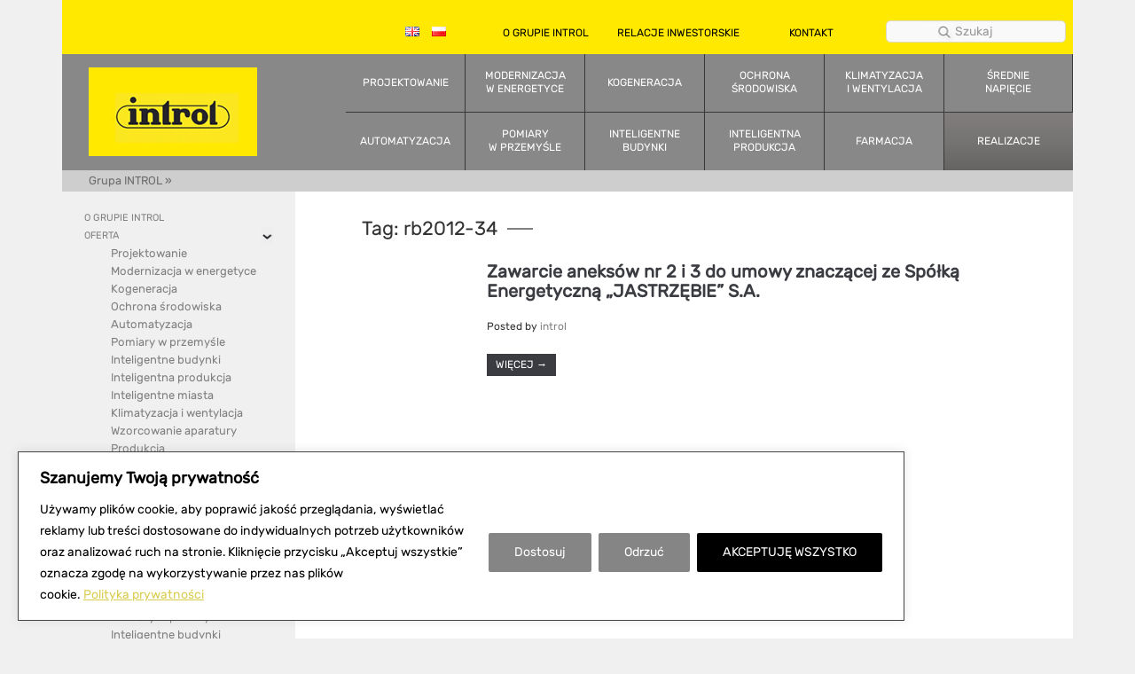

--- FILE ---
content_type: text/css
request_url: https://www.introlsa.pl/wp-content/themes/introl/includes/css/introl.css
body_size: 6831
content:
@charset "utf-8";
/* CSS Document */
.site-description,
article .entry-meta,
.home .entry-title,
.home .page-header {
	 display: none;
}
.sidebar-right {
	display: none;
}
.sidebar-right .sidebar {
    min-height: auto;
}
body, html {
	     overflow-x: hidden;
}
p {
	font-weight: normal;
}
a {
	color: #808080;
}
h1 a:hover, h2 a:hover, h3 a:hover, h4 a:hover, h5 a:hover, h6 a:hover, a:hover {
    color: #ffe900;
    text-decoration: none;
}
h4, .h4 {
    font-size: 16px !important;
	font-weight: 100 !important;
}
.dblock {
	display: block;
}
.dnone {
	display: none;
}
.site-header {
    padding: 0;
    position: relative;
}
 .main-content {
    padding: 0;
}
#content {
	background: #fff;
	min-height: 800px;
	
}
.sidebar {
	/*min-height: 500px;*/
}
.widget {
	margin-bottom: 0;
	margin-top: 0;
	padding-bottom: 0;
	padding-top: 0;
	/*float: right;*/
}
.main-content-inner {
    padding-bottom: 10px;
}
h5 a {
	line-height: 80px;
}
.kontakt .vc_btn3 {
	min-width: 250px;
}
.vc_btn3.vc_btn3-color-juicy-pink.vc_btn3-style-flat:focus, .vc_btn3.vc_btn3-color-juicy-pink.vc_btn3-style-flat:hover, .vc_btn3.vc_btn3-color-juicy-pink:focus, .vc_btn3.vc_btn3-color-juicy-pink:hover {
    background-color: transparent !important;
	text-decoration: none !important;
	border: 1px solid #fff !important;
}
 /*  -------------------  header  ---------------------  */
.header-bottom {
    padding: 0 0;
    background: none;
}
body, .sticky { background: #f0f0f0; }
.site-header {
    box-shadow:  none;
    -moz-box-shadow: none;
    -webkit-box-shadow: none;
}
/*.site-header .col-sm-3,*/
.site-header .col-sm-3 #logo .site-header-inner {
    padding-left: 0px;
}
#header-main .row {
	padding: 0;
	background: #888888;
	margin-left: 0px;
	margin-right: 0px;
}
#header-main .site-navigation {
	margin-right: -15px;
}
.header-top {
    background: none;
    min-height: 35px;
    border-top: none;
    color: #404040;
    font-size: 12px;
    padding: 0;
}
.header-top .row {
	background: #FFE900;
	margin-left: 0px;
	margin-right: 0px;
}
.header-top .col-sm-9 {
	width: auto;
}
.header-top .col-sm-3 {
	width: 220px;
	text-align: right;
}
.site-branding {
    margin: 15px 0 15px 15px;
}
#header-main.sticky {
    background: #888888;
}
/*  -------------------  menu  ---------------------  */
#responsive-menu-container .mean-bar:nth-child(2) {
	display: none !important;
}
	/*.menu-pc { display: block; }*/
	.menu-mobi { display: none !important; }
@media (max-width: 1199px) {
	/*.menu-pc { display: none; }*/
	.menu-mobi { display: block; }
}

.site-navigation .navbar-default, .site-navigation .navbar {
    background: none;
    border: none;
    margin: 0;
}
.site-navigation {
    margin: 0;
}
nav.main-menu ul,
nav.main-menu-en ul {
    list-style: none;
    margin: 0;
    padding: 0;
}
nav.main-menu ul > li,
nav.main-menu-en ul > li {
    margin: 0;
    float: right;
    position: relative;
}
nav.main-menu ul > li a,
nav.main-menu-en ul > li a {
    width: 100%;
	height: 65px;
    display: block;
    text-decoration: none;
    color: #fff;
    font-size: 12px;
	line-height: 15px;
    font-weight: 300;
    text-align: center;
	text-transform: uppercase;
    -webkit-border-radius: 0;
    -moz-border-radius: 0;
    border-radius: 0;
	background: none;
}
nav.main-menu ul .br,
nav.main-menu-en ul .br {
	border-right: solid 1px #373737;
	border-bottom: solid 1px #373737;
}
nav.main-menu ul .bn,
nav.main-menu-en ul .bn {
	border-right: none;
	border-bottom: solid 1px #373737;
}
nav.main-menu ul .nr,
nav.main-menu-en ul .nr {
	border-right: solid 1px #373737;
	border-bottom: none;
}
nav.main-menu .l1 a,
nav.main-menu-en .l1 a {
	padding: 25px 0px;
}
nav.main-menu .l2 a,
nav.main-menu-en .l2 a {
	padding: 17px 0px;
}
nav.main-menu .l3 a,
nav.main-menu-en .l3 a {
	padding: 25px 0px;
}
nav.main-menu .m1,
nav.main-menu-en .m1 {
	width: 150px;
}
nav.main-menu .m2,
nav.main-menu-en .m2 {
	width: 135px;
}
nav.main-menu .m3,
nav.main-menu-en .m2 {
	width: 145px;
}
nav.main-menu .m5a,
nav.main-menu .m5b,
nav.main-menu-en .m5a,
nav.main-menu-en .m5b {
	width: 220px;
}
nav.main-menu .m5a,
nav.main-menu-en .m5a {
	background: #817d7c; /* Old browsers */
	background: -moz-linear-gradient(top,  #817d7c 0%, #757472 51%, #656462 100%); /* FF3.6-15 */
	background: -webkit-linear-gradient(top,  #817d7c 0%,#757472 51%,#656462 100%); /* Chrome10-25,Safari5.1-6 */
	background: linear-gradient(to bottom,  #817d7c 0%,#757472 51%,#656462 100%); /* W3C, IE10+, FF16+, Chrome26+, Opera12+, Safari7+ */
	filter: progid:DXImageTransform.Microsoft.gradient( startColorstr='#817d7c', endColorstr='#656462',GradientType=0 ); /* IE6-9 */
}
nav.main-menu .m5b,
nav.main-menu-en .m5b {
	background: #62615f; /* Old browsers */
	background: -moz-linear-gradient(top,  #62615f 0%, #555553 51%, #474747 100%); /* FF3.6-15 */
	background: -webkit-linear-gradient(top,  #62615f 0%,#555553 51%,#474747 100%); /* Chrome10-25,Safari5.1-6 */
	background: linear-gradient(to bottom,  #62615f 0%,#555553 51%,#474747 100%); /* W3C, IE10+, FF16+, Chrome26+, Opera12+, Safari7+ */
	filter: progid:DXImageTransform.Microsoft.gradient( startColorstr='#62615f', endColorstr='#474747',GradientType=0 ); /* IE6-9 */
}

nav.main-menu .m5c,
nav.main-menu-en .m5c {
	background: #817d7c; /* Old browsers */
	background: -moz-linear-gradient(top,  #817d7c 0%, #757472 51%, #656462 100%); /* FF3.6-15 */
	background: -webkit-linear-gradient(top,  #817d7c 0%,#757472 51%,#656462 100%); /* Chrome10-25,Safari5.1-6 */
	background: linear-gradient(to bottom,  #817d7c 0%,#757472 51%,#656462 100%); /* W3C, IE10+, FF16+, Chrome26+, Opera12+, Safari7+ */
	filter: progid:DXImageTransform.Microsoft.gradient( startColorstr='#817d7c', endColorstr='#656462',GradientType=0 ); /* IE6-9 */
}

nav.main-menu .m5d,
nav.main-menu-en .m5d {
	background: #62615f; /* Old browsers */
	background: -moz-linear-gradient(top,  #62615f 0%, #555553 51%, #474747 100%); /* FF3.6-15 */
	background: -webkit-linear-gradient(top,  #62615f 0%,#555553 51%,#474747 100%); /* Chrome10-25,Safari5.1-6 */
	background: linear-gradient(to bottom,  #62615f 0%,#555553 51%,#474747 100%); /* W3C, IE10+, FF16+, Chrome26+, Opera12+, Safari7+ */
	filter: progid:DXImageTransform.Microsoft.gradient( startColorstr='#62615f', endColorstr='#474747',GradientType=0 ); /* IE6-9 */
}

nav.main-menu ul > li ul,
nav.main-menu-en ul > li ul {
    z-index: 9999;
    padding: 10px 0 15px 0;
    margin: 0;
    position: absolute;
    /*top: 80px;*/
    left: 0;
    width: 260px;
    display: none;
    border-top: solid 1px #373737;
    background-color: #888888;
}
nav.main-menu ul > li ul li,
nav.main-menu-en ul > li ul li {
    list-style: none;
    float: none;
    position: relative;
    border-bottom: none;
}
nav.main-menu ul > li ul li a,
nav.main-menu-en ul > li ul li a {
    color: #fff;
    padding: 7px 30px !important;
	font-size: 13px;
    font-weight: 200;
    text-align: left;
	line-height: 16px;
	height: auto;
}

nav.main-menu ul > li ul li ul,
nav.main-menu-en ul > li ul li ul {
    position: absolute;
    left: 190px;
    top: 0;
}
nav.main-menu ul .current_page_item > a,
nav.main-menu-en .current_page_item > a {
    background: #1ABC9C;
    color: #FFF;
}
nav.main-menu ul > li:hover > a, 
nav.main-menu ul > .current-menu-item > a,
nav.main-menu-en ul > li:hover > a,
nav.main-menu-en ul > .current-menu-item > a {
    color: #ffeB04;
	background: none;
}
nav.main-menu .lang-pl a,
nav.main-menu .lang-en a,
nav.main-menu-en .lang-pl a,
nav.main-menu-en .lang-en a {
	    font-size: 10px;
		border-right: none;
}
nav.main-menu .lang-pl a,
nav.main-menu-en .lang-pl a {
		padding: 0px 6px 0px 25px;
}
nav.main-menu .lang-en a,
nav.main-menu-en .lang-en a {
		padding: 0px 25px 0px 6px;
}
/* ------------ menu top --------------- */
#menu-menu-top,
#menu-menu-top-en {
	margin-top: 12px;
}
#menu-menu-top li,
#menu-menu-top-en li {
	float: right;
	height: 48px;
	line-height: 48px;
	width: 150px;
	text-align: center;
}
#menu-menu-top li.lang-item,
#menu-menu-top-en li.lang-item {
	float: right;
	height: 48px;
	line-height: 48px;
	width: 30px;
	text-align: center;
}
#menu-menu-top li.lang-item-en,
#menu-menu-top-en li.lang-item-en {
	margin-right: 30px;
}
#menu-menu-top li a,
#menu-menu-top-en li a {
	color: #000000;
	display: block;
	height: 48px;
	line-height: 48px;
	padding: 0;
	text-transform: uppercase;
}
#menu-menu-top li a:hover,
#menu-menu-top li a:focus,
#menu-menu-top-en li a:hover,
#menu-menu-top-en li a:focus {
	    background-color: transparent;
		color: #ffffff;
}

/*-------------  search ---------------  */
.bread-box {
	width: 100%;
	float: none;
	clear: right;
	clear: left;
}
.search-box {
	width: 220px;
	float: right;
	text-align: center;
}
.search-box input[type="search"] {
	/*width: 200px;*/
    height: 25px;
	line-height: 25px;
    background-color: #f0f0f0;
	background: url(../images/bg-search.jpg) center center no-repeat;
    margin: 22px 10px 0px 0px;
    padding: 0 10px;
    color: #3a3c41;
    font-weight: 100;
	border: 1px solid #DEDABD;
	-webkit-border-radius: 5px;
    -moz-border-radius: 5px;
    border-radius: 5px;
	float: left;
	text-align: center;
}
.search-box label {
	width: auto !important;
}
.search-box input[type="search"]:focus {
	border: 1px solid #ffe900;
}
.search-box input[type="submit"] {
    padding: 0;
	margin-top: 5px;
	width: 40px;
	height: 40px;
    background-color: #3a3c41;
	background:url(../images/btn-search.jpg) left  no-repeat;
    font-size: 1px;
    color: #3a3c41;
    font-weight: 100;
    border: none;
	border-radius: 0px;
    cursor: pointer;
	float: right;
}
.no-results {
	padding: 30px 45px 30px 45px;
}
.search .post-content-wrap {
	width: 100%;
}
.search .post-black .page-header {
    background: #fff;
}
.search .post-black .page-header {
    padding: 0;
}
.search .col-md-9 {
	padding-top: 30px;
}
.search .entry-author,
.search .read-more,
.search .cats-meta {
	display: none;
}
/*  -------------------  other ---------------------  */
.mean-container a.meanmenu-reveal {
    background: #1ABC9C;
    left: auto!important;
    right: 0!important;
    text-align: right!important;
}
.mean-container a.meanmenu-reveal .fa {
    display: block;
}
.pager li > a:hover, .pager li > a:focus {
    background-color: #1ABC9C;
    border-color: #1ABC9C;
    color: #FFF;
}
.nav > li > a:hover, .nav > li > a:focus {
    background-color: #E7F6F3;
}
.content50 {
	padding-left: 50px;
	padding-right: 50px;
}
.w40 {
	width: 45%;
}
.w60 {
	width: 55%;
}
.fleft {
	float:left;
}
.box-border-top {
	border: solid 1px #d5d5d5;
	border-bottom: none;
}
.box-border-bottom {
	border: solid 1px #d5d5d5;
	border-top: none;
}
.first-letter p::first-letter { 
	font-size: 70px; 
	margin-right: 10px; 
	line-height: 18px;
}
.hentry {
    margin: 25px 60px 25px 15px;
}
/* ------------------------------------------ RI ----------------- */
.ri .hentry {
	margin: 0px 0px 25px -15px;
}
.ri .col-md-3 {
	padding-right: 0px;
}
.ri .page-header {
	padding: 40px 20px 0px 46px;
	margin: 0;
	background: #2e2e2e;
    color: #fff;
}
h1.page-title {
    font-size: 26px;
    margin-top: 0px;
    margin-bottom: 0px;
	
    font-weight: 200;
    line-height: 1.1;
    color: inherit;
    word-wrap: break-word;
}
.ri .page-header h1.entry-title {
	padding-bottom: 60px !important;
	margin-bottom: 0px;
}
/* ------------------------------------------ //RI ----------------- */
.page-header h1.entry-title,
h1.page-title {
	font-size: 26px;
	margin-top: 0px;
    margin-bottom: 20px;
	font-weight: 200;
    line-height: 1.1;
    color: inherit;
	word-wrap: break-word;
}
.page-header h1.entry-title span,
h1.page-title span {
	padding-right: 40px;
	background: url(../images/bg-title.jpg) right center no-repeat;
}
h3 {
	font-size: 20px;
	margin-top: 0px;
    margin-bottom: 20px;
	font-weight: 600;
    line-height: 1.1;
	color: #808080;
	word-wrap: break-word;
}
h3 span {
	padding-right: 40px;
	background: url(../images/bg-title.jpg) right center no-repeat;
}
h5 {
	font-size: 16px;
	margin-top: 0px;
    margin-bottom: 20px;
	font-weight: 600;
    line-height: 1.1;
    color: inherit;
	word-wrap: break-word;
}
h5 span {
	padding-right: 40px;
	background: url(../images/bg-title.jpg) right center no-repeat;
}
.wpb_single_image .vc_figure {
    max-width: 100%;
}
/*  -------------------  footer  ---------------------  */
#colophon {
    background: none;
    border-top: none;
    color: #999999;
	font-size: 10px;
	max-width: 1170px;
	margin-right: auto;
    margin-left: auto;
	padding-right: 15px;
    padding-left: 15px;
}
#footer-info {
    background: #2d2d2d;
    padding: 25px 0px;
    font-size: 10px;
	color: #999999;
}
#footer-info .site-info {
	padding: 0px 50px;
}
#footer-info a {
	color: #999999;
	text-decoration: none;
}
#footer-info a:hover {
	color: #ffe900;
}
a#scroll-top {
    display: none;
    position: fixed;
    right: 20px;
    bottom: 80px;
    height: 42px;
    width: 42px;
    z-index: 9999;
    line-height: 3em;
    background: #333333 url("../images/scroll-top.png") center center no-repeat;
    -webkit-transition: all 0.25s ease-in-out;
    -moz-transition: all 0.25s ease-in-out;
    -o-transition: all 0.25s ease-in-out;
    transition: all 0.25s ease-in-out;
}
a#scroll-top:hover {
	background: #FCE61F url("../images/scroll-top.png") center center no-repeat;
}
#ooter-info .container {
	width: 100%;
}
.sitemap {
	float: right;
	margin-left: 20px;
}
/*  -------------------  home  ---------------------  */
.rev_slider_wrapper,
.rev_slider {
	width: auto !important;
}
.home .hentry {
	margin: 0 0 10px 0 !important;
}
.home .news .vc_gitem-zone,
.ri .news .vc_gitem-zone {
	height: 120px;
	
	position: relative;
    background-size: cover;
    background-clip: padding-box;
    box-sizing: border-box;
    overflow: hidden;
    background-repeat: no-repeat;
	background-size: 194px auto;
	background-color: #fff !important;
}
.home .news .vc_gitem-zone {
	background-position: 50% 50%;
}
.ri .news .vc_gitem-zone {
	background-position: 0 50%;
}
.home .news .vc_gitem-zone-c,
.ri .news .vc_gitem-zone-c {
	height: 160px;
}
.home .news .vc_gitem_row .vc_gitem-col,
.ri .news .vc_gitem_row .vc_gitem-col {
    box-sizing: border-box;
    padding: 10px 0px;
    background-size: cover;
	color: #2e2e2e;
}
.home .news h4,
.ri .news h4 {
	font-size: 16px;
	color: #2e2e2e;
	min-height: 34px;
}
.home .news .vc_grid .vc_pageable-load-more-btn,
.ri .news .vc_grid .vc_pageable-load-more-btn {
    margin-top: 0px;
}
.see .vc_btn3.vc_btn3-size-md {
    font-size: 11px;
    padding: 0px 0px;
	color: #000;
	font-weight: 800;
}
.see .vc_btn3.vc_btn3-size-md:hover {
	color: #ffe900;
    background-color: #fff;
}
.see a {
	border: none !important;
}
.btm-left {
	float: left;
	margin-right: 20px;
}
.notowania {
	font-size: 14px;
	font-weight: 500;
}
.kurs {
	font-size: 16px;
	color: #000;
	padding-left: 20px;
	font-weight: 700;
}
.big-yellew{
	
}
/*  -------------------  menu home  ---------------------  */
.menu-home {
	
}
.menu-home ul > li {
	width: 110px;
	height: 129px;
	background-color: #eeeeee;
    margin: 0;
	padding: 0;
    float: left;
    position: relative;
}
.menu-home ul > li a {
	width: 110px;
	height: 129px;
	padding: 79px 6px 0 6px;
    color: #000;
	text-align: center;
	font-size: 10px;
	font-weight: 900;
	line-height: 12px;
	text-decoration: none;
	text-transform: uppercase;
	display: block;
}
.menu-home ul > li a:focus,
.menu-home ul > li a:hover {
	background-color: inherit;
	color: #FCE61F;
}
.menu-home .energetyka {
	border-right: solid 1px #C8C8C8;
	background:url(../images/bg-modernizacja-w-energetyce.svg) top center no-repeat;
}
.menu-home .budownictwo {
	border-right: solid 1px #C8C8C8;
	background:url(../images/bg-inteligentne-budownictwo.svg) top center no-repeat;
}
.menu-home .przemysl {
	border-right: solid 1px #C8C8C8;
	background:url(../images/bg-pomiary-w-przemysle.svg) top center no-repeat;
}
.menu-home .srodowisko {
	border-right: solid 1px #C8C8C8;
	background:url(../images/bg-ochrona-srodowiska.svg) top center no-repeat;
}
.menu-home .gornictwo {
	border-right: solid 1px #C8C8C8;
	background:url(../images/bg-gornictwo-a.svg) top center no-repeat;
}
.menu-home .wilgotnosc {
	border-right: solid 1px #C8C8C8;
	background:url(../images/bg-wilgotnosc.svg) top center no-repeat;
}
.menu-home .projektowanie {
	border-right: solid 1px #C8C8C8;
	background:url(../images/bg-projektowanie.svg) top center no-repeat;
}
.menu-home .kogeneracja {
	border-right: solid 1px #C8C8C8;
	background:url(../images/bg-kogeneracja.svg) top center no-repeat;
}
.menu-home .srednie-napiecie {
	border-right: solid 1px #C8C8C8;
	background:url(../images/bg-srednie-napiecie.svg) top center no-repeat;
}
.menu-home .automatyzacja {
	border-right: solid 1px #C8C8C8;
	background:url(../images/bg-automatyzacja.svg) top center no-repeat;
}
.menu-home .srodowisko a {
	padding: 67px 6px 0 6px;
}
/*  -------------------  menu left  ---------------------  */
.widget_custom_menu_wizard .widget-title {
	display: none;
}
.menu-widget {
	/*min-height: 500px;*/
	padding: 20px 25px 30px 25px;
	margin-bottom: 0px;
	font-size: 11px;
	font-weight: 800;
	background: #f0f0f0;
}
.menu-widget ul {
	padding-left: 30px;
	
}
.menu-widget .cmw-has-submenu {
	background:url(../images/bullet-open.jpg) right top no-repeat;
}
.menu-widget .cmw-has-submenu:hover,
.menu-widget .cmw-has-submenu:focus {
	background:url(../images/bullet-close.jpg) right top no-repeat;
}
.menu-widget li, #menu-left-sidebar li a {
	color: #000;
	line-height: 20px;
	text-transform: uppercase;
	text-decoration: none;
}
.menu-widget ul li, #menu-left-sidebar ul li a {
	color: #808080;
	text-transform: none;
	font-weight: 500;
	font-size: 13px;
}
.menu-widget ul li a:hover, #menu-left-sidebar ul li a:focus{
	color: #000000;
}
.menu-widget li ul {
	-webkit-transition: max-height 2s;
	-moz-transition: max-height 2s;
	-ms-transition: max-height 2s;
	-o-transition: max-height 2s;
	transition: max-height 2s;
	overflow: hidden;
	/*max-height: 0;*/
	padding-bottom: 10px;
}
/*.menu-widget li:hover ul {
	max-height: 300px;
	padding-bottom: 10px;
}*/
.menu-widget li {
	list-style: none;
}
.menu-widget .lang-pl {
	display: none;
}

.current_page_parent > a,
.current_page_item > a {
	color: #000000;
}
/*#menu-left-sidebar li:first-child ul {
	max-height: 300px;
	padding-bottom: 20px;
}*/
/*  -------------------  breadcrumb  ---------------------  */
.breadcrumb {
    padding: 0 30px;
    margin-bottom: 0px;
    list-style: none;
    background-color: #CECECE;
    border-radius: 0px;
	height:24px;
	line-height: 24px;
}
.breadcrumb, .breadcrumb a {
	color: #6d6d6d;
	text-decoration: none;
	font-weight: 100;
}
.breadcrumb a:hover {
	color: #ffe900;
	text-decoration: none;
	
}
/*  -------------------  newsletter  ---------------------  */
.widget_wysija {
	font-family: 'Open Sans', sans-serif, arial;
	color: #f1f1f1;
	font-weight: 100;
	background:#2e2e2e;
	padding: 30px 25px 50px 25px;
}
.widget_wysija h3 {
	font-family: 'Open Sans', sans-serif, arial;
    font-size: 22px;
	color: #fff;
    margin-top: 0px;
    margin-bottom: 20px;
    font-weight: 300;
    line-height: 1.1;
    color: #fff;
    word-wrap: break-word;
	background: url(../images/bg-title.jpg) 130px 13px no-repeat;
}
.widget_wysija form {
	padding: 0;
}
.widget_wysija input[type="text"] {
	font-family: 'Open Sans', sans-serif, arial;
	width: 100%;
	height: 28px;
	line-height: 28px;
    border: none;
    background-color: #808080;
    margin: 15px 0 10px 0;
    padding: 0px 15px;
    color: #ffffff;
    font-weight: 100;
}
.widget_wysija input[type="text"]:focus {
	border: none;
}
.formError .formErrorContent {
    background: none repeat scroll 0 0 #ffe900;
    border: 1px solid #BBBBBB;
    color: #000000;
    font-family: 'Open Sans', sans-serif, arial;
    font-size: 11px;
	font-weight: 600;
    padding: 4px 10px;
    position: relative;
    width: 150px;
    z-index: 5001;
}
.widget_wysija input[type="submit"] {
    padding: 0;
    background-color: none;
	background: none;
    font-size: 13px;
    color: #FFF;
    font-weight: 700;
    border: none;
    cursor: pointer;
	margin: 0;
    float: right;
}
.widget_wysija input[type="submit"]:hover, .widget_wysija input[type="submit"]:focus {
    background-color: #000;
	color: #ffe900;
}
.widget_wysija p {
	margin: 0;
}

input[type="checkbox"] {
	-ms-transform: scale(2); /* IE */
 	-moz-transform: scale(2); /* FF */
 	-webkit-transform: scale(2); /* Safari and Chrome */
 	-o-transform: scale(2); /* Opera */
	margin-right: 10px;
}
.wpcf7-acceptance {
	margin-right: 10px;
	margin-left: 6px;
}
/*  -------------------  contact left ---------------------  */
.left-contact {
	font-family: 'Open Sans', sans-serif, arial;
	color: #000;
	font-weight: 500;
	font-size: 16px;
	background: #ffe900;
	padding: 30px 25px 50px 25px;
}
.left-contact h3 {
	font-family: 'Open Sans', sans-serif, arial;
    font-size: 22px;
	color: #000;
    margin-top: 0px;
    margin-bottom: 20px;
    font-weight: 500;
    line-height: 1.1;
    word-wrap: break-word;
	background: url(../images/bg-title.jpg) 100px 13px no-repeat;
}
.left-contact .tel {
	font-size: 12px;
	margin-top: 12px;
}
.left-contact .mail {
	font-size: 12px;
}
.left-contact .mail a {
	color: #000;
	text-decoration: none;
}
.left-contact .mail a:hover {
	text-decoration: underline;
}
/*  -------------------  oferta  ---------------------  */
.oferta .vc_gitem-zone-a {
	height: 76px;
	position: relative;
    background-size: cover;
    background-clip: padding-box;
    box-sizing: border-box;
    overflow: hidden;
    background-repeat: no-repeat;
    background-position: 50% 50%;
	background-size: 100% auto;
	background-color: #fff !important;
}
.oferta .vc_gitem-post-data-source-post_excerpt {
	color: #787878;
}

.oferta .vc_gitem_row .vc_gitem-col {
    box-sizing: border-box;
    padding: 10px 0px;
    background-size: cover;
	color: #2e2e2e;
	background-color: #fff !important;
}
.oferta h4 {
	font-size: 16px;
	line-height: 25px;
	color: #2e2e2e;
	min-height: 34px;
}
.oferta .vc_grid .vc_pageable-load-more-btn {
    margin-top: 0px;
}
.oferta .vc_gitem-link {
	color: #000 !important;
    /*background-color: #fff;*/
	float: right !important;
	font-size: 12px;
	font-weight: 600 !important;
    padding: 0 !important;
	
}
.oferta .vc_gitem-link:hover {
	color: #ffe900 !important;
	
}
.vc_btn3.vc_btn3-color-juicy-pink, 
.vc_btn3.vc_btn3-color-juicy-pink.vc_btn3-style-flat {
    background-color: transparent;
}
.oferta .vc_grid-btn-load_more {
	font-size: 14px;
    font-weight: normal;
    text-transform: uppercase;
    background-color: #3a3c41;
    /*padding: 10px 30px;*/
    color: #ffffff;
    text-decoration: none;
    display: inline-block;
	
	float: right;
    margin-right: 47%;
    border: none !important;
    text-transform: none !important;
	
}
.oferta .vc_grid-btn-load_more a {
	background: none !important;
	color: #ffffff;
}
.oferta .vc_grid-btn-load_more:hover {
	color: #3a3c41;
    background-color: #ffe900 !important;
	-webkit-transition: all 0.3s ease-in-out;
    -moz-transition: all 0.3s ease-in-out;
    -o-transition: all 0.3s ease-in-out;
    transition: all 0.3s ease-in-out;
}
.oferta .vc_grid-btn-load_more:hover {
	color: #3a3c41;
}
/*  -------------------  post page  ---------------------  */
.post .col-md-10 {
	width: 100% !important;
}
article.post {
    margin-bottom: 0px;
    border-bottom: none;
    padding-bottom: 0px;
}
.post-navigation {
	display: none;
}
.post .wpb_single_image {
	margin-bottom:4px;
}
.post .autor {
	color: #787878;
	font-size: 11px;
	font-weight: 100;
	margin-bottom:35px;
	
}
.go-back {
	float: right;
	margin-right: 47%;
	border: none !important;
	text-transform: none !important;
	
}
.spreadsheet h3,.spreadsheet h4,.spreadsheet h5 {
	margin-top: 30px;
}
/*  -------------------  grupa introl ---------------------  */
.body-black .col-md-9 {
	padding: 0;
	margin-left: -15px;
}
.body-black .hentry {
    margin: 0px 0px 0px 0px;
}
.post-black .page-header {
	background:#2e2e2e;
	color: #fff;
	margin: 0;
    padding: 25px 60px 20px 60px;
}
.black {
	background:#2e2e2e;
	color: #fff;
	font-weight: 100;
	margin-left: 0px;
    margin-right: 0px;
	padding: 0 45px 70px 45px;
}
.first-letter-yellow p::first-letter { 
	font-size: 70px; 
	margin-right: 10px; 
	line-height: 18px;
	color: #ffe900;
}
 p.first-letter-yellow::first-letter { 
	font-size: 70px; 
	margin-right: 10px;
	margin-left: -27px; 
	line-height: 18px;
	color: #ffe900;
}
.btn-yellow {
    font-size: 12px !important;
    line-height: 22px !important;
    font-weight: 300 !important;
    color: rgb(254,231,0) !important;
    text-decoration: none !important;
    padding: 0px !important;
    text-shadow: none !important;
    background-color: transparent !important;
    border: none !important;
}
.btn-yellow:hover {
	background: none !important;
	color: #dfdfdf !important;
}
/*  -------------------  download manager widget ---------------------  */
.sidebar .wpdm-link-tpl {
	height:120px;
	border-top: solid 1px #dfdfdf;
	background: #f0f0f0 url(../images/bg-download.jpg) right center no-repeat;
}
.sidebar .w3eden .media > .pull-left {
	margin-top: 30px;
    margin-left: 10px;
}
.sidebar .w3eden .label-default {
    background-color: transparent;
	color: #818181;
	font-size: 12px;
    padding: 0;
    line-height: 112px;
	float: right;
    margin-right: 50px;
}
.sidebar .wpdm-link-tpl a:hover {
	text-decoration: none;
	
}
.sidebar .wpdm-link-tpl a:hover .label-default {
	color: #ffe900;
}
.sidebar .media-body {
	display: none;
}
/* page */
.w3eden a {
    color: #808080;
    text-decoration: none;
	webkit-transition: all 0.3s ease-in-out;
    -moz-transition: all 0.3s ease-in-out;
    -o-transition: all 0.3s ease-in-out;
    transition: all 0.3s ease-in-out;
}
.w3eden a:focus, .w3eden a:hover {
    color: #000000;
    text-decoration: none;
}
 .w3eden .label-default {
    background-color: #ffe900;
	color: #808080;
	font-size: 65%;
    font-weight: 100;
}
article .media-body {
	padding-top: 6px;
	
}
.col-md-9 .ptitle {
	font-weight: normal;
	font-size: 13px;
	line-height: 1em;
}
/*  -------------------  aktualności ---------------------  */
.content-padder {
	padding-top: 30px;
	padding-left: 45px;
}
.content-padder .post {
	padding-right: 0px;
	padding-left: 0px;
	margin-right: 0px;
	margin-left: 0px;
}
.content-padder .post .entry-author,
.content-padder .post footer {
	display: none;
}
.content-padder .post {
	padding-bottom: 15px;
	margin-bottom: 25px;
	border-bottom: solid 1px #dfdfdf;
	margi-top: 0;
	margin-right: 45px;
}
.read-more {
    font-size: 14px;
    font-weight: normal;
    text-transform: uppercase;
    background-color: #3a3c41;
    padding: 10px 30px;
    color: #FFF;
    text-decoration: none;
    display: inline-block;
}
.read-more:hover,
.read-more:focus {
    color: #3a3c41;
    background-color: #ffe900;
    text-decoration: none;
	text-decoration: none;
}
/*  ---- financial pages-----  */
.financial-data h3 {
	color: #808080;
	font-weight: 100;
}
.wpb_single_image .wpb_wrapper .vc_single_image-wrapper .zoomImg {
    border-radius: 0;
	background: #fcfcfc;
}
/*  ---- raporty -----  */
.raporty h5 {
	font-size: 16px;
    margin-top: 20px;
    margin-bottom: 4px;
    font-weight: 100;
    line-height: 1.1;
    color: inherit;
    word-wrap: break-word; 
}
.raporty p {
	line-height: 0.9;
	font-weight: normal;
}

/*  ---------------------------------------------  mobi --------------------------------------------  */
@media (min-width: 0px) and (max-width: 767px) {	
	.bread-box {
		width: 100%;
		float: none;
	}
	.search-box {
		width: 100%;
		float: none;
		
	}		
}
@media (max-width: 1199px) {

   .main-menu {
	   display: none !important;
   }
   .header-top {
    display: none;
}
   .mean-container .mean-bar .meanmenu-reveal {
		background: #ffe900;
	}
	.mean-container .mean-bar .mean-nav ul li a.mean-expand:hover {
		background-color: #ffe900;
	}
	.mean-container .mean-nav ul li a.mean-expand {
    	height: 21px;
	}
	.mean-container .mean-nav ul li a.mean-expand:hover,
	.mean-container .mean-nav ul li a.mean-expand:focus {
    	background-color: #ffe900;
	}
	.mean-container .mean-nav ul li a:hover {
		background: #252525;
		background: rgba(255,255,255,0.1);
		color: #ffe900;
	}
	.site-navigation {
		margin-right: 15px;
	}
	.search-box {
		width: 33.33333%;
	}
	.bread-box {
		width: 66.66666%;
	}
	a#scroll-top {
		background: #333333 url("../images/scroll-top.png") center center no-repeat;
		right: 30px;
	}
	a#scroll-top:hover {
		background: #ffe900 url("../images/scroll-top.png") center center no-repeat;
		right: 30px;
	}

}


	@media (max-width: 991px) {

	.site-branding {
		margin: 0 0 0 15px;
	}
	.sidebar-left {
		display: none;
	}
	.sidebar-right {
		display: block;
	}
	.body-black .hentry {
		margin: 0px 30px 0px 0px;
	}
	.main-content-inner {
		padding-bottom: 0px;
	}
	/* --------------------------- */
	.bread-box {
		width: 100%;
		float: none;
		padding: 0px;
		height: auto;
		/*margin-top: -45px;*/
	}
	.breadcrumb {
		width: 100%;
		float: none;
		padding: 10px 15px 10px 15px;
		height: auto;
	}
	.search-box {
		width: 100%;
		margin-top: -4px;
		background-color: #f0f0f0;
		float: none;
		display: none;
	}
	.search-box input[type="submit"] {
		float: left;
	}
	.body-black .col-md-9 {
		margin-left: 15px;
		margin-right: 15px;
	}
	
	.menu-widget li ul {
		max-height: 0;
		padding-bottom: 0px;
	}
	.menu-widget li:hover ul,
	.menu-widget li:focus ul {
		max-height: 300px;
		padding-bottom: 10px;
	}
	.body-black .hentry {
		margin: 0px 30px 0px 0px;
	}
	.site-branding h1.site-title a {
		float: none;
	}
}

@media (max-width: 866px) {
	
}
@media (max-width: 767px) and (min-width: 0px) {
.site-navigation {
   /* width: auto;
	margin-left: -15px;*/
}
}
@media (max-width: 767px) {
	
	.breadcrumb {
		display: none;
	}
	.header-top {
		display: none;
	}
	
	.home .slidder {
		display: none;
	}
	.home .grupa {
		margin-top: 15px;
	}
   .w40, .w60 {
	   width:auto
   }
   .mean-container .mean-bar {
    /*top: -70px;*/
    min-height: inherit;
    background: none;
    z-index: 9999;
}
#logo h1 {
	margin-bottom: 0px;
}
.site-navigation {
    /*margin-top: -45px;*/
}
.mean-container .mean-bar .meanmenu-reveal {
    margin-top: -45px;
	margin-right: 15px;
}
.mean-container .mean-nav {
    margin-top: 1px;
}
#header-main.sticky {
	height: 47px;
}
/*.container {
	margin-top: -45px;
}*/
.main-content-inner {
    padding-bottom: 1.5em;
}
.sitemap {
    float: left; 
	margin-right: 6px;
    margin-left: 0px;
}
.body-black .hentry {
		margin: 0px 0px 0px 0px;
}

.mean-container a.meanmenu-reveal {
    width: 22px;
    height: 22px;
	line-height: 22px;
    padding: 12px;
	text-align: center;
    position: absolute;
    top: 0;
    right: 0;
    cursor: pointer;
    color: #fff;
    text-decoration: none;
    font-size: 16px;
    text-indent: -9999em;
    
    font-size: 1px;
    display: block;
    font-family: Arial, Helvetica, sans-serif;
    font-weight: 700;
}
/* ------------ header ------------- */	
.mean-container .mean-bar {
    padding: 0;
    height: 46px;
}
#logo img {
	height: 46px;
	width: auto;
}
.site-branding h1.site-title a {
    float: left;
	margin-left: 15px;
}
.bread-box {
	margin-top: -45px;
}
}
@media (max-width: 570px) {
.btm-left {
	margin-bottom: 0px;
}
.body-black .hentry {
	margin: 0px 0px 0px 0px;
}
.content50 {
    padding-left: 20px;
    padding-right: 20px;
}
.hentry {
    margin: 25px 20px 25px 20px;
}
.post-black .page-header {
    padding: 25px 2px 20px 10px;
}
.black {
    padding: 0 0px 30px 0px;
}

}
/* ------------ calendar ------------- */	
.CDCalendar .CDEventTitle {
    font-size: 11px;
    font-weight: normal;
    cursor: pointer;
}
.CDCalendar .CDEventTitle:hover {
    -webkit-transition: all 0.3s ease-in-out;
    -moz-transition: all 0.3s ease-in-out;
    -o-transition: all 0.3s ease-in-out;
    transition: all 0.3s ease-in-out;
    color: #ffe900;
}
table.CDCalendar th, table.CDCalendar td, tr.CDNavigationRow th {
    font-size: 13px;
}
.EventTimeBanner {
    clear: left;
	
	font-size: 16px;
    margin-top: 20px;
    margin-bottom: 4px;
    font-weight: 100;
    line-height: 1.1;
    color: inherit;
}
.EventTitle {
    clear: left;
    margin-top: 0em;
    margin-bottom: 0.5em;
    font-weight: bold;
    cursor: pointer;
	color: #808080;
}
.EventTitle:hover {
    -webkit-transition: all 0.3s ease-in-out;
    -moz-transition: all 0.3s ease-in-out;
    -o-transition: all 0.3s ease-in-out;
    transition: all 0.3s ease-in-out;
    color: #ffe900;
}
/* ----------------------------------------------------------------------- */
.tabrealizacje  table {width: 100%;}
.tabrealizacje table td { background: #efefef; font-weight: strong; padding: 15px;}
.tabrezalizacje table td:nth-child(2) { background: white !important; padding: 15px; }

.flexslider {
    padding: 0;
    background: #fff;
    border: none !important;
    position: relative;
    -webkit-border-radius: 4px;
    -moz-border-radius: 4px;
    -o-border-radius: 4px;
    border-radius: 4px;
    -webkit-box-shadow: 0 1px 4px rgba(0,0,0,.2);
    -moz-box-shadow: 0 1px 4px rgba(0,0,0,.2);
    -o-box-shadow: 0 1px 4px rgba(0,0,0,.2);
    box-shadow: 0 1px 4px rgba(0,0,0,.2);
    zoom: 1;
}
.wpb_gallery .wpb_flexslider .flex-control-nav {
	bottom: 0 !important;
	top: auto !important;
}
.flexslider .slides img {
	border: 4px solid #fff
}

ul,li {font-weight: normal;}
.vc_tta-color-grey.vc_tta-style-classic .vc_tta-panel .vc_tta-panel-body {
    background-color: #fcfcfc;
}
/* ---------------------------------- gpw ------------------------------------- */
.gpw {
	position: relative;
	min-height: 160px; 
}
.gpw img {
	position: absolute !important; 
	clip: rect(0px 210px 150px 0px) !important;
}
.gpw-big {
	position: relative;
	min-height: 375px; 
}
.gpw-big img {
	position: absolute !important; 
	clip: rect(0px 600px 365px 0px) !important;
}
/* ------------------------------------- */
.ui-dialog {
	width: 450px  !important;
	height: 350px !important;
}
.Clickable {
	color: #FFE900;
}
article.post-167 {
	margin-left: 0 !important;
	margin-right: 20px !important;
}

.home p.first-letter-yellow {color:white;}


--- FILE ---
content_type: text/css
request_url: https://www.introlsa.pl/wp-content/themes/introl/includes/css/introlsa.css
body_size: 2359
content:
@charset "utf-8";
/* CSS Document */

	/*  ---------------------------------------------  tomek --------------------------------------------  */
	
	.oferty1 {text-align: center; padding-top: 30px; width: 30%; display:block; border:1px solid silver; min-height: 150px; float: left; margin: 0 10px 10px 0;}
	.oferty1:hover {border:1px solid #ffe900; background: #ffe900; color: black !important;}
	.oferty1 embed {display: block; text-align: center; margin: auto; padding-bottom: 10px; }
	@media (min-width: 0px) and (max-width: 567px) {	
	 .oferty1 {width: 90%; }
	}
	.menu-home .energetyka:hover {
		background: url(../images/bg-modernizacja-w-energetyce2.svg) top center no-repeat;
		} 
	.menu-home .budownictwo:hover {
		background: url(../images/bg-inteligentne-budownictwo2.svg) top center no-repeat;
	} 
	.menu-home .przemysl:hover {
		background: url(../images/bg-pomiary-w-przemysle2.svg) top center no-repeat;
	} 
	.menu-home .srodowisko:hover {
		background: url(../images/bg-ochrona-srodowiska2.svg) top center no-repeat;
	} 
	.menu-home .gornictwo:hover {
		background: url(../images/bg-gornictwo2-a.svg) top center no-repeat;
	} 
	.menu-home .wilgotnosc:hover {
		background: url(../images/bg-wilgotnosc2.svg) top center no-repeat;
	} 
	.menu-home .projektowanie:hover {
		background: url(../images/bg-projektowanie2.svg) top center no-repeat;
	} 
	.menu-home .kogeneracja:hover {
		background: url(../images/bg-kogeneracja2.svg) top center no-repeat;
	} 
	.menu-home .srednie-napiecie:hover {
		background: url(../images/bg-srednie-napiecie2.svg) top center no-repeat;
	} 
	.menu-home .automatyzacja:hover {
		background: url(../images/bg-automatyzacja2.svg) top center no-repeat;
	} 
	#menu-realizacje li a:hover {
		color:black;
	} 
	
	#menu-realizacje-en li a:hover {
		color:black;
	} 
	
	.kolko1, .kolko2, .kolko3, .kolkox {
		float: left; 
		width: 186px; 
		height: 186px; 
		border-radius:50%; 
		background-color: rgba(224, 224, 224, 0.6); 
		padding: 0%; 
		font-size: 120%; 
		text-align: center; 
		line-height: 140%;
		font-weight: normal;
	} 
	.kolko4 {
		float: left; 
		width: 186px; 
		height: 186px; 
		border-radius:50%; 
		background-color: rgba(224, 224, 224, 0.6); 
		padding: 0%; 
		font-size: 120%; 
		text-align: center; 
		line-height: 250%;
		font-weight: normal;
	} 
	.kolkox {padding-top: 10%;}
	.kolko1 i, .kolko2 i, .kolko3 i, .kolkox i{  
	 	font-style: normal; 
		font-size: 240%; 
		display: block; 
		margin-top: 20px;
		line-height: 100%;
	} 
	.kolko4 i {  
	 	font-style: normal; 
		font-size: 240%; 
		display: block; 
		margin-top: 20px;
		line-height: 100%;
	} 
	.box-border-bottom {
		padding-bottom: 3%;
	}
	.material-icons {
		font-size: 45px !important; 
		display: block !important; 
		color: #58595B !important; 
		padding-bottom:10px;
	}
	.flexslider {
    	margin: 0 !important;
	 
	}

		
.raporty p {line-height: 1.4}
.ebi li {list-style-image:url('http://newcms.introlsa.pl/do/plugins/download-manager/assets/file-type-icons/pdf2.png');}
.zarzad    { border: 1px solid #efefef; padding: 5%; margin-bottom: 2%; font-weight: normal;}
.zarzad  strong {font-size: 150%;}
.ramkaszara {border:1px solid #efefef; padding: 5%; width: 98%;}
.ramkaszara  li {margin-bottom: 2%;  padding: 1%; border-bottom: 1px solid white; border-top: 1px solid white; box-sizing: border-box;
    -moz-box-sizing: border-box;
    -webkit-box-sizing: border-box;}
.ramkaszara  li:hover {  border-bottom: 1px solid #404040; border-top: 1px solid #404040;}

hr {border-top: 1px dotted  #eee;}
.wpb_column>.wpb_wrapper>:last-child {
    margin-bottom: 10%;
}
 
.wpcf7-submit:hover {background: #FFE900 !important;}
 #footer-info .site-info {
    padding: 0px 50px;
    font-weight: normal;
}
img.alignleft.size-full.wp-image-3526 {float:none !important;}

#cookie-law-info-bar    {padding: 1% 8% 1% 8%}
#cookie_action_close_header {  clear:both;}

.wpdm-link-tpl {border-bottom: 1px dotted silver; padding-bottom: 20px; margin-bottom: 10px; }

.wpb_column>.wpb_wrapper>:last-child {
  margin-bottom: 2%;  
}
.dzialalnosc-ramki {background: #efefef; padding: 1% 3% 3% 3%; margin-bottom: 2%;  }

.EventTitle
{font-weight: normal;} 
.CDCalendar .CDEventTitle {line-height: 80% !important;}

.vc_toggle_title {
 
    margin-bottom: 2%;
    border-bottom: 1px dotted silver;
	}

.wpb_wrapper td {padding: 2%; }
.wpb_wrapper table {margin-bottom: 2%; }
 
 .category-realizacje .wpb_wrapper td:nth-child(1) { max-width: 180px; background: #efefef;}
 .category-realizacje .wpb_wrapper td:nth-child(2) {background: white; width: 70%}
 

@media all and (max-width: 800px) {
.mean-container .mean-bar {
 
    height: 1px;
}
 
.sidebar {
    min-height: 1px;
}

.wpb_text_column p:last-child  {margin-bottom: 30px !important;}
.go-back{float:none; margin:0px 0px 20px 20px;
}}
 }
 
 @media all and (max-width: 550px) {
.breadbox {display:none !important;}
 }
 
h4 .vc_gitem-link {font-size: 16px !important; line-height: 17px !important; font-weight: 100 !important; margin-bottom: 10px;}
 
 .gallery .gallery-item img {border: 2px solid yellow !important;}
 
 
  .read-more {margin-bottom: 30px; 
    font-size: 14px;
    font-weight: normal;
    text-transform: uppercase;
    background-color: #3a3c41;
    padding: 10px 30px;
    color: #FFF;
    text-decoration: none;
    display: inline-block;}
	  .archive .read-more  {margin-bottom: 30px; 
    font-size: 12px;
    font-weight: normal;
    text-transform: uppercase;
    background-color: #3a3c41;
    padding: 4px 10px;
    color: #FFF;
    text-decoration: none;
    display: inline-block;}
 .box-border {border: 1px solid silver; padding: 1%; padding-bottom: 10px; margin-bottom: 30px; }
 .nav-previous a,  .nav-next a {margin-right: 50px; border: 1px solid silver !important; border-radius: 0px !important;}
 
 .nav-previous a:hover, .nav-next a:hover {background: yellow !important; color: black !important;  }
 
  
 
 #menu-menu-top li.lang-item, #menu-menu-top-en li.lang-item {margin-right: 30px; margin-top: -2px;}
 #menu-menu-top li.lang-item-en, #menu-menu-top-en li.lang-item-en 
 {margin-right: 0px;}
 
 #tribe-events .tribe-events-button, #tribe-events .tribe-events-button:hover, #tribe_events_filters_wrapper input[type=submit], .tribe-events-button, .tribe-events-button.tribe-active:hover, .tribe-events-button.tribe-inactive, .tribe-events-button:hover, .tribe-events-calendar td.tribe-events-present div[id*=tribe-events-daynum-], .tribe-events-calendar td.tribe-events-present div[id*=tribe-events-daynum-]>a 
{background-color: #7C7C7C;}

.tribe-events-has-events {background: yellow;}
.tribe-events-notices {display:none;}
.tribe-bar-disabled .tribe-bar-views-inner {min-width:120px;}
.tribe-events-notices {background: #FFE900; border: 0px; border-radius: 0; color: black; text-shadow:0px 0px 0px !important;}
.post-type-archive-tribe_events  .page-header, .tribe-events-style-full .page-header {display:none;}
.tribe-events-calendar th {font-size: 11px !important;}

.entry-summary {font-weight: normal;}
.search-results .entry-summary { padding-bottom: 15px; border-bottom: 1px dotted silver;}
.wpcf7-form label {font-weight: normal !important;  width: auto !important;}
.mailpoetsignup-779 input {margin-left: 6px; }
.forogolny {float:left; width: 40%; margin-right:20px;}
h2.tribe-events-page-title {text-align: left; margin-top:12px; }
 
 
@media (max-width: 975px) {
#footer-info .container {margin:0px; padding: 0px;}
.sitemap {float:left; clear: both; margin-left:0;}
.forogolny {float:left; width: 100%; margin-right:20px;}
}
 @media (max-width: 767px)
 {
 .vc_custom_1466087700131, .vc_custom_1466087653486, .vc_custom_1465393963008  {padding-top: 0px !important; margin-top:0px !important; }
 #footer-info .site-info {padding: 0px 20px;}
 
 .home .news h4, .ri .news h4 {min-height: 0px; }
 
 .mean-container .mean-bar {height: 0px;}
 .mean-container .mean-bar .meanmenu-reveal {margin-right: 0px;     margin-top: -46px;}
 .site-header .col-sm-3 #logo .site-header-inner {margin-left: -45px;}
 }